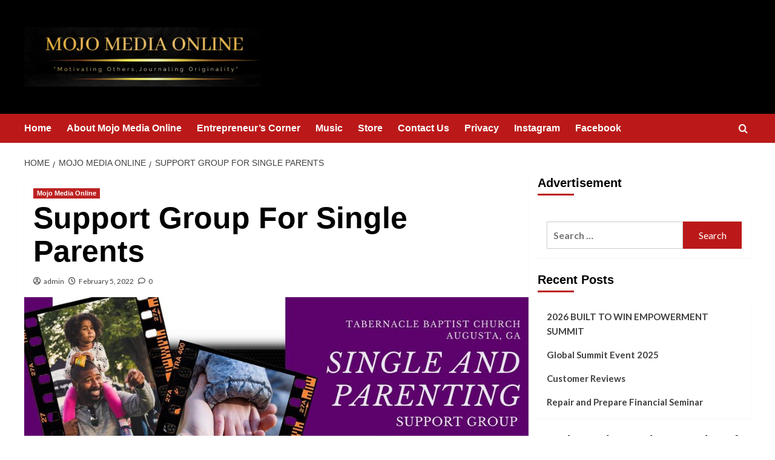

--- FILE ---
content_type: text/html; charset=UTF-8
request_url: https://www.mojomediaonline.com/support-group-for-single-parents/
body_size: 12510
content:
<!doctype html>
<html lang="en"
	prefix="og: https://ogp.me/ns#" >

<head>
    <meta charset="UTF-8">
    <meta name="viewport" content="width=device-width, initial-scale=1">
    <link rel="profile" href="http://gmpg.org/xfn/11">
    <title>Support Group For Single Parents -</title>

		<!-- All in One SEO 4.0.17 -->
		<meta name="description" content="With amazing facilitators who are coming from a heart for people and understand through experience..."/>
		<link rel="canonical" href="https://www.mojomediaonline.com/support-group-for-single-parents/" />
		<meta property="og:site_name" content="- Get Inspired!          Get Inspired!" />
		<meta property="og:type" content="article" />
		<meta property="og:title" content="Support Group For Single Parents -" />
		<meta property="og:description" content="With amazing facilitators who are coming from a heart for people and understand through experience..." />
		<meta property="og:url" content="https://www.mojomediaonline.com/support-group-for-single-parents/" />
		<meta property="og:image" content="https://www.mojomediaonline.com/wp-content/uploads/2022/07/mojositelogo.png" />
		<meta property="og:image:secure_url" content="https://www.mojomediaonline.com/wp-content/uploads/2022/07/mojositelogo.png" />
		<meta property="og:image:width" content="477" />
		<meta property="og:image:height" content="260" />
		<meta property="article:published_time" content="2022-02-05T20:36:07Z" />
		<meta property="article:modified_time" content="2022-02-05T20:36:08Z" />
		<meta property="article:publisher" content="https://www.facebook.com/mojomediaonline" />
		<meta property="twitter:card" content="summary" />
		<meta property="twitter:site" content="@angelaflewis" />
		<meta property="twitter:domain" content="www.mojomediaonline.com" />
		<meta property="twitter:title" content="Support Group For Single Parents -" />
		<meta property="twitter:description" content="With amazing facilitators who are coming from a heart for people and understand through experience..." />
		<meta property="twitter:image" content="https://www.mojomediaonline.com/wp-content/uploads/2022/07/mojositelogo.png" />
		<script type="application/ld+json" class="aioseo-schema">
			{"@context":"https:\/\/schema.org","@graph":[{"@type":"WebSite","@id":"https:\/\/www.mojomediaonline.com\/#website","url":"https:\/\/www.mojomediaonline.com\/","description":"Get Inspired!","publisher":{"@id":"https:\/\/www.mojomediaonline.com\/#organization"}},{"@type":"Organization","@id":"https:\/\/www.mojomediaonline.com\/#organization","name":"Mojo Media Online","url":"https:\/\/www.mojomediaonline.com\/","logo":{"@type":"ImageObject","@id":"https:\/\/www.mojomediaonline.com\/#organizationLogo","url":"https:\/\/www.mojomediaonline.com\/wp-content\/uploads\/2022\/07\/cropped-cropped-King-Crown-Logo-Made-with-PosterMyWall-e1730732411972.png","width":"512","height":"129"},"image":{"@id":"https:\/\/www.mojomediaonline.com\/#organizationLogo"},"sameAs":["https:\/\/www.facebook.com\/mojomediaonline","https:\/\/twitter.com\/angelaflewis","https:\/\/www.instagram.com\/angela_flewis\/?hl=en"],"contactPoint":{"@type":"ContactPoint","telephone":"+17708752987","contactType":"Customer Support"}},{"@type":"BreadcrumbList","@id":"https:\/\/www.mojomediaonline.com\/support-group-for-single-parents\/#breadcrumblist","itemListElement":[{"@type":"ListItem","@id":"https:\/\/www.mojomediaonline.com\/#listItem","position":"1","item":{"@id":"https:\/\/www.mojomediaonline.com\/#item","name":"Home","description":"Get Inspired! Support Group For Single Parents","url":"https:\/\/www.mojomediaonline.com\/"},"nextItem":"https:\/\/www.mojomediaonline.com\/support-group-for-single-parents\/#listItem"},{"@type":"ListItem","@id":"https:\/\/www.mojomediaonline.com\/support-group-for-single-parents\/#listItem","position":"2","item":{"@id":"https:\/\/www.mojomediaonline.com\/support-group-for-single-parents\/#item","name":"Support Group For Single Parents","description":"With amazing facilitators who are coming from a heart for people and understand through experience...","url":"https:\/\/www.mojomediaonline.com\/support-group-for-single-parents\/"},"previousItem":"https:\/\/www.mojomediaonline.com\/#listItem"}]},{"@type":"Person","@id":"https:\/\/www.mojomediaonline.com\/author\/admin\/#author","url":"https:\/\/www.mojomediaonline.com\/author\/admin\/","name":"admin","image":{"@type":"ImageObject","@id":"https:\/\/www.mojomediaonline.com\/support-group-for-single-parents\/#authorImage","url":"https:\/\/secure.gravatar.com\/avatar\/7fdfdc85d89a6ec4fc6d99d826cf77bf?s=96&d=mm&r=g","width":"96","height":"96","caption":"admin"},"sameAs":["https:\/\/www.facebook.com\/mojomediaonline","https:\/\/twitter.com\/angelaflewis","https:\/\/www.instagram.com\/angela_flewis\/?hl=en"]},{"@type":"WebPage","@id":"https:\/\/www.mojomediaonline.com\/support-group-for-single-parents\/#webpage","url":"https:\/\/www.mojomediaonline.com\/support-group-for-single-parents\/","name":"Support Group For Single Parents -","description":"With amazing facilitators who are coming from a heart for people and understand through experience...","inLanguage":"en","isPartOf":{"@id":"https:\/\/www.mojomediaonline.com\/#website"},"breadcrumb":{"@id":"https:\/\/www.mojomediaonline.com\/support-group-for-single-parents\/#breadcrumblist"},"author":"https:\/\/www.mojomediaonline.com\/support-group-for-single-parents\/#author","creator":"https:\/\/www.mojomediaonline.com\/support-group-for-single-parents\/#author","image":{"@type":"ImageObject","@id":"https:\/\/www.mojomediaonline.com\/#mainImage","url":"https:\/\/www.mojomediaonline.com\/wp-content\/uploads\/2022\/02\/picparenting.jpeg","width":"960","height":"540"},"primaryImageOfPage":{"@id":"https:\/\/www.mojomediaonline.com\/support-group-for-single-parents\/#mainImage"},"datePublished":"2022-02-05T20:36:07+00:00","dateModified":"2022-02-05T20:36:08+00:00"},{"@type":"BlogPosting","@id":"https:\/\/www.mojomediaonline.com\/support-group-for-single-parents\/#blogposting","name":"Support Group For Single Parents -","description":"With amazing facilitators who are coming from a heart for people and understand through experience...","headline":"Support Group For Single Parents","author":{"@id":"https:\/\/www.mojomediaonline.com\/author\/admin\/#author"},"publisher":{"@id":"https:\/\/www.mojomediaonline.com\/#organization"},"datePublished":"2022-02-05T20:36:07+00:00","dateModified":"2022-02-05T20:36:08+00:00","articleSection":"Mojo Media Online","mainEntityOfPage":{"@id":"https:\/\/www.mojomediaonline.com\/support-group-for-single-parents\/#webpage"},"isPartOf":{"@id":"https:\/\/www.mojomediaonline.com\/support-group-for-single-parents\/#webpage"},"image":{"@type":"ImageObject","@id":"https:\/\/www.mojomediaonline.com\/#articleImage","url":"https:\/\/www.mojomediaonline.com\/wp-content\/uploads\/2022\/02\/picparenting.jpeg","width":"960","height":"540"}}]}
		</script>
		<!-- All in One SEO -->

<link rel='preload' href='https://fonts.googleapis.com/css?family=Source%2BSans%2BPro%3A400%2C700%7CLato%3A400%2C700&#038;subset=latin&#038;display=swap' as='style' onload="this.onload=null;this.rel='stylesheet'" type='text/css' media='all' crossorigin='anonymous'>
<link rel='preconnect' href='https://fonts.googleapis.com' crossorigin='anonymous'>
<link rel='preconnect' href='https://fonts.gstatic.com' crossorigin='anonymous'>
<link rel='dns-prefetch' href='//fonts.googleapis.com' />
<link rel='dns-prefetch' href='//s.w.org' />
<link rel='preconnect' href='https://fonts.googleapis.com' />
<link rel='preconnect' href='https://fonts.gstatic.com' />
<link rel="alternate" type="application/rss+xml" title=" &raquo; Feed" href="https://www.mojomediaonline.com/feed/" />
<link rel="alternate" type="application/rss+xml" title=" &raquo; Comments Feed" href="https://www.mojomediaonline.com/comments/feed/" />
<link rel="alternate" type="application/rss+xml" title=" &raquo; Support Group For Single Parents Comments Feed" href="https://www.mojomediaonline.com/support-group-for-single-parents/feed/" />
		<!-- This site uses the Google Analytics by MonsterInsights plugin v7.17.0 - Using Analytics tracking - https://www.monsterinsights.com/ -->
		<!-- Note: MonsterInsights is not currently configured on this site. The site owner needs to authenticate with Google Analytics in the MonsterInsights settings panel. -->
					<!-- No UA code set -->
				<!-- / Google Analytics by MonsterInsights -->
		<script type="text/javascript">
window._wpemojiSettings = {"baseUrl":"https:\/\/s.w.org\/images\/core\/emoji\/14.0.0\/72x72\/","ext":".png","svgUrl":"https:\/\/s.w.org\/images\/core\/emoji\/14.0.0\/svg\/","svgExt":".svg","source":{"concatemoji":"https:\/\/www.mojomediaonline.com\/wp-includes\/js\/wp-emoji-release.min.js?ver=6.0.11"}};
/*! This file is auto-generated */
!function(e,a,t){var n,r,o,i=a.createElement("canvas"),p=i.getContext&&i.getContext("2d");function s(e,t){var a=String.fromCharCode,e=(p.clearRect(0,0,i.width,i.height),p.fillText(a.apply(this,e),0,0),i.toDataURL());return p.clearRect(0,0,i.width,i.height),p.fillText(a.apply(this,t),0,0),e===i.toDataURL()}function c(e){var t=a.createElement("script");t.src=e,t.defer=t.type="text/javascript",a.getElementsByTagName("head")[0].appendChild(t)}for(o=Array("flag","emoji"),t.supports={everything:!0,everythingExceptFlag:!0},r=0;r<o.length;r++)t.supports[o[r]]=function(e){if(!p||!p.fillText)return!1;switch(p.textBaseline="top",p.font="600 32px Arial",e){case"flag":return s([127987,65039,8205,9895,65039],[127987,65039,8203,9895,65039])?!1:!s([55356,56826,55356,56819],[55356,56826,8203,55356,56819])&&!s([55356,57332,56128,56423,56128,56418,56128,56421,56128,56430,56128,56423,56128,56447],[55356,57332,8203,56128,56423,8203,56128,56418,8203,56128,56421,8203,56128,56430,8203,56128,56423,8203,56128,56447]);case"emoji":return!s([129777,127995,8205,129778,127999],[129777,127995,8203,129778,127999])}return!1}(o[r]),t.supports.everything=t.supports.everything&&t.supports[o[r]],"flag"!==o[r]&&(t.supports.everythingExceptFlag=t.supports.everythingExceptFlag&&t.supports[o[r]]);t.supports.everythingExceptFlag=t.supports.everythingExceptFlag&&!t.supports.flag,t.DOMReady=!1,t.readyCallback=function(){t.DOMReady=!0},t.supports.everything||(n=function(){t.readyCallback()},a.addEventListener?(a.addEventListener("DOMContentLoaded",n,!1),e.addEventListener("load",n,!1)):(e.attachEvent("onload",n),a.attachEvent("onreadystatechange",function(){"complete"===a.readyState&&t.readyCallback()})),(e=t.source||{}).concatemoji?c(e.concatemoji):e.wpemoji&&e.twemoji&&(c(e.twemoji),c(e.wpemoji)))}(window,document,window._wpemojiSettings);
</script>
<style type="text/css">
img.wp-smiley,
img.emoji {
	display: inline !important;
	border: none !important;
	box-shadow: none !important;
	height: 1em !important;
	width: 1em !important;
	margin: 0 0.07em !important;
	vertical-align: -0.1em !important;
	background: none !important;
	padding: 0 !important;
}
</style>
	<link rel='stylesheet' id='mp-store-theme-css'  href='https://www.mojomediaonline.com/wp-content/plugins/wordpress-ecommerce/marketpress-includes/themes/icons.css?ver=2.9.5.6' type='text/css' media='all' />
<link rel='stylesheet' id='wp-block-library-css'  href='https://www.mojomediaonline.com/wp-includes/css/dist/block-library/style.min.css?ver=6.0.11' type='text/css' media='all' />
<style id='wp-block-library-theme-inline-css' type='text/css'>
.wp-block-audio figcaption{color:#555;font-size:13px;text-align:center}.is-dark-theme .wp-block-audio figcaption{color:hsla(0,0%,100%,.65)}.wp-block-code{border:1px solid #ccc;border-radius:4px;font-family:Menlo,Consolas,monaco,monospace;padding:.8em 1em}.wp-block-embed figcaption{color:#555;font-size:13px;text-align:center}.is-dark-theme .wp-block-embed figcaption{color:hsla(0,0%,100%,.65)}.blocks-gallery-caption{color:#555;font-size:13px;text-align:center}.is-dark-theme .blocks-gallery-caption{color:hsla(0,0%,100%,.65)}.wp-block-image figcaption{color:#555;font-size:13px;text-align:center}.is-dark-theme .wp-block-image figcaption{color:hsla(0,0%,100%,.65)}.wp-block-pullquote{border-top:4px solid;border-bottom:4px solid;margin-bottom:1.75em;color:currentColor}.wp-block-pullquote__citation,.wp-block-pullquote cite,.wp-block-pullquote footer{color:currentColor;text-transform:uppercase;font-size:.8125em;font-style:normal}.wp-block-quote{border-left:.25em solid;margin:0 0 1.75em;padding-left:1em}.wp-block-quote cite,.wp-block-quote footer{color:currentColor;font-size:.8125em;position:relative;font-style:normal}.wp-block-quote.has-text-align-right{border-left:none;border-right:.25em solid;padding-left:0;padding-right:1em}.wp-block-quote.has-text-align-center{border:none;padding-left:0}.wp-block-quote.is-large,.wp-block-quote.is-style-large,.wp-block-quote.is-style-plain{border:none}.wp-block-search .wp-block-search__label{font-weight:700}:where(.wp-block-group.has-background){padding:1.25em 2.375em}.wp-block-separator.has-css-opacity{opacity:.4}.wp-block-separator{border:none;border-bottom:2px solid;margin-left:auto;margin-right:auto}.wp-block-separator.has-alpha-channel-opacity{opacity:1}.wp-block-separator:not(.is-style-wide):not(.is-style-dots){width:100px}.wp-block-separator.has-background:not(.is-style-dots){border-bottom:none;height:1px}.wp-block-separator.has-background:not(.is-style-wide):not(.is-style-dots){height:2px}.wp-block-table thead{border-bottom:3px solid}.wp-block-table tfoot{border-top:3px solid}.wp-block-table td,.wp-block-table th{padding:.5em;border:1px solid;word-break:normal}.wp-block-table figcaption{color:#555;font-size:13px;text-align:center}.is-dark-theme .wp-block-table figcaption{color:hsla(0,0%,100%,.65)}.wp-block-video figcaption{color:#555;font-size:13px;text-align:center}.is-dark-theme .wp-block-video figcaption{color:hsla(0,0%,100%,.65)}.wp-block-template-part.has-background{padding:1.25em 2.375em;margin-top:0;margin-bottom:0}
</style>
<style id='global-styles-inline-css' type='text/css'>
body{--wp--preset--color--black: #000000;--wp--preset--color--cyan-bluish-gray: #abb8c3;--wp--preset--color--white: #ffffff;--wp--preset--color--pale-pink: #f78da7;--wp--preset--color--vivid-red: #cf2e2e;--wp--preset--color--luminous-vivid-orange: #ff6900;--wp--preset--color--luminous-vivid-amber: #fcb900;--wp--preset--color--light-green-cyan: #7bdcb5;--wp--preset--color--vivid-green-cyan: #00d084;--wp--preset--color--pale-cyan-blue: #8ed1fc;--wp--preset--color--vivid-cyan-blue: #0693e3;--wp--preset--color--vivid-purple: #9b51e0;--wp--preset--gradient--vivid-cyan-blue-to-vivid-purple: linear-gradient(135deg,rgba(6,147,227,1) 0%,rgb(155,81,224) 100%);--wp--preset--gradient--light-green-cyan-to-vivid-green-cyan: linear-gradient(135deg,rgb(122,220,180) 0%,rgb(0,208,130) 100%);--wp--preset--gradient--luminous-vivid-amber-to-luminous-vivid-orange: linear-gradient(135deg,rgba(252,185,0,1) 0%,rgba(255,105,0,1) 100%);--wp--preset--gradient--luminous-vivid-orange-to-vivid-red: linear-gradient(135deg,rgba(255,105,0,1) 0%,rgb(207,46,46) 100%);--wp--preset--gradient--very-light-gray-to-cyan-bluish-gray: linear-gradient(135deg,rgb(238,238,238) 0%,rgb(169,184,195) 100%);--wp--preset--gradient--cool-to-warm-spectrum: linear-gradient(135deg,rgb(74,234,220) 0%,rgb(151,120,209) 20%,rgb(207,42,186) 40%,rgb(238,44,130) 60%,rgb(251,105,98) 80%,rgb(254,248,76) 100%);--wp--preset--gradient--blush-light-purple: linear-gradient(135deg,rgb(255,206,236) 0%,rgb(152,150,240) 100%);--wp--preset--gradient--blush-bordeaux: linear-gradient(135deg,rgb(254,205,165) 0%,rgb(254,45,45) 50%,rgb(107,0,62) 100%);--wp--preset--gradient--luminous-dusk: linear-gradient(135deg,rgb(255,203,112) 0%,rgb(199,81,192) 50%,rgb(65,88,208) 100%);--wp--preset--gradient--pale-ocean: linear-gradient(135deg,rgb(255,245,203) 0%,rgb(182,227,212) 50%,rgb(51,167,181) 100%);--wp--preset--gradient--electric-grass: linear-gradient(135deg,rgb(202,248,128) 0%,rgb(113,206,126) 100%);--wp--preset--gradient--midnight: linear-gradient(135deg,rgb(2,3,129) 0%,rgb(40,116,252) 100%);--wp--preset--duotone--dark-grayscale: url('#wp-duotone-dark-grayscale');--wp--preset--duotone--grayscale: url('#wp-duotone-grayscale');--wp--preset--duotone--purple-yellow: url('#wp-duotone-purple-yellow');--wp--preset--duotone--blue-red: url('#wp-duotone-blue-red');--wp--preset--duotone--midnight: url('#wp-duotone-midnight');--wp--preset--duotone--magenta-yellow: url('#wp-duotone-magenta-yellow');--wp--preset--duotone--purple-green: url('#wp-duotone-purple-green');--wp--preset--duotone--blue-orange: url('#wp-duotone-blue-orange');--wp--preset--font-size--small: 13px;--wp--preset--font-size--medium: 20px;--wp--preset--font-size--large: 36px;--wp--preset--font-size--x-large: 42px;}body { margin: 0; }body{--wp--style--block-gap: 24px;}.wp-site-blocks > .alignleft { float: left; margin-right: 2em; }.wp-site-blocks > .alignright { float: right; margin-left: 2em; }.wp-site-blocks > .aligncenter { justify-content: center; margin-left: auto; margin-right: auto; }.wp-site-blocks > * { margin-block-start: 0; margin-block-end: 0; }.wp-site-blocks > * + * { margin-block-start: var( --wp--style--block-gap ); }a{text-decoration: none;}.has-black-color{color: var(--wp--preset--color--black) !important;}.has-cyan-bluish-gray-color{color: var(--wp--preset--color--cyan-bluish-gray) !important;}.has-white-color{color: var(--wp--preset--color--white) !important;}.has-pale-pink-color{color: var(--wp--preset--color--pale-pink) !important;}.has-vivid-red-color{color: var(--wp--preset--color--vivid-red) !important;}.has-luminous-vivid-orange-color{color: var(--wp--preset--color--luminous-vivid-orange) !important;}.has-luminous-vivid-amber-color{color: var(--wp--preset--color--luminous-vivid-amber) !important;}.has-light-green-cyan-color{color: var(--wp--preset--color--light-green-cyan) !important;}.has-vivid-green-cyan-color{color: var(--wp--preset--color--vivid-green-cyan) !important;}.has-pale-cyan-blue-color{color: var(--wp--preset--color--pale-cyan-blue) !important;}.has-vivid-cyan-blue-color{color: var(--wp--preset--color--vivid-cyan-blue) !important;}.has-vivid-purple-color{color: var(--wp--preset--color--vivid-purple) !important;}.has-black-background-color{background-color: var(--wp--preset--color--black) !important;}.has-cyan-bluish-gray-background-color{background-color: var(--wp--preset--color--cyan-bluish-gray) !important;}.has-white-background-color{background-color: var(--wp--preset--color--white) !important;}.has-pale-pink-background-color{background-color: var(--wp--preset--color--pale-pink) !important;}.has-vivid-red-background-color{background-color: var(--wp--preset--color--vivid-red) !important;}.has-luminous-vivid-orange-background-color{background-color: var(--wp--preset--color--luminous-vivid-orange) !important;}.has-luminous-vivid-amber-background-color{background-color: var(--wp--preset--color--luminous-vivid-amber) !important;}.has-light-green-cyan-background-color{background-color: var(--wp--preset--color--light-green-cyan) !important;}.has-vivid-green-cyan-background-color{background-color: var(--wp--preset--color--vivid-green-cyan) !important;}.has-pale-cyan-blue-background-color{background-color: var(--wp--preset--color--pale-cyan-blue) !important;}.has-vivid-cyan-blue-background-color{background-color: var(--wp--preset--color--vivid-cyan-blue) !important;}.has-vivid-purple-background-color{background-color: var(--wp--preset--color--vivid-purple) !important;}.has-black-border-color{border-color: var(--wp--preset--color--black) !important;}.has-cyan-bluish-gray-border-color{border-color: var(--wp--preset--color--cyan-bluish-gray) !important;}.has-white-border-color{border-color: var(--wp--preset--color--white) !important;}.has-pale-pink-border-color{border-color: var(--wp--preset--color--pale-pink) !important;}.has-vivid-red-border-color{border-color: var(--wp--preset--color--vivid-red) !important;}.has-luminous-vivid-orange-border-color{border-color: var(--wp--preset--color--luminous-vivid-orange) !important;}.has-luminous-vivid-amber-border-color{border-color: var(--wp--preset--color--luminous-vivid-amber) !important;}.has-light-green-cyan-border-color{border-color: var(--wp--preset--color--light-green-cyan) !important;}.has-vivid-green-cyan-border-color{border-color: var(--wp--preset--color--vivid-green-cyan) !important;}.has-pale-cyan-blue-border-color{border-color: var(--wp--preset--color--pale-cyan-blue) !important;}.has-vivid-cyan-blue-border-color{border-color: var(--wp--preset--color--vivid-cyan-blue) !important;}.has-vivid-purple-border-color{border-color: var(--wp--preset--color--vivid-purple) !important;}.has-vivid-cyan-blue-to-vivid-purple-gradient-background{background: var(--wp--preset--gradient--vivid-cyan-blue-to-vivid-purple) !important;}.has-light-green-cyan-to-vivid-green-cyan-gradient-background{background: var(--wp--preset--gradient--light-green-cyan-to-vivid-green-cyan) !important;}.has-luminous-vivid-amber-to-luminous-vivid-orange-gradient-background{background: var(--wp--preset--gradient--luminous-vivid-amber-to-luminous-vivid-orange) !important;}.has-luminous-vivid-orange-to-vivid-red-gradient-background{background: var(--wp--preset--gradient--luminous-vivid-orange-to-vivid-red) !important;}.has-very-light-gray-to-cyan-bluish-gray-gradient-background{background: var(--wp--preset--gradient--very-light-gray-to-cyan-bluish-gray) !important;}.has-cool-to-warm-spectrum-gradient-background{background: var(--wp--preset--gradient--cool-to-warm-spectrum) !important;}.has-blush-light-purple-gradient-background{background: var(--wp--preset--gradient--blush-light-purple) !important;}.has-blush-bordeaux-gradient-background{background: var(--wp--preset--gradient--blush-bordeaux) !important;}.has-luminous-dusk-gradient-background{background: var(--wp--preset--gradient--luminous-dusk) !important;}.has-pale-ocean-gradient-background{background: var(--wp--preset--gradient--pale-ocean) !important;}.has-electric-grass-gradient-background{background: var(--wp--preset--gradient--electric-grass) !important;}.has-midnight-gradient-background{background: var(--wp--preset--gradient--midnight) !important;}.has-small-font-size{font-size: var(--wp--preset--font-size--small) !important;}.has-medium-font-size{font-size: var(--wp--preset--font-size--medium) !important;}.has-large-font-size{font-size: var(--wp--preset--font-size--large) !important;}.has-x-large-font-size{font-size: var(--wp--preset--font-size--x-large) !important;}
</style>
<link rel='stylesheet' id='contact-form-7-css'  href='https://www.mojomediaonline.com/wp-content/plugins/contact-form-7/includes/css/styles.css?ver=4.4.1' type='text/css' media='all' />
<link rel='stylesheet' id='mp-lightbox-css'  href='https://www.mojomediaonline.com/wp-content/plugins/wordpress-ecommerce/marketpress-includes/lightbox/style/lumebox.css?ver=2.9.5.6' type='text/css' media='all' />
<link rel='stylesheet' id='covernews-google-fonts-css'  href='https://fonts.googleapis.com/css?family=Source%2BSans%2BPro%3A400%2C700%7CLato%3A400%2C700&#038;subset=latin&#038;display=swap' type='text/css' media='all' />
<link rel='stylesheet' id='covernews-icons-css'  href='https://www.mojomediaonline.com/wp-content/themes/covernews/assets/icons/style.css?ver=6.0.11' type='text/css' media='all' />
<link rel='stylesheet' id='bootstrap-css'  href='https://www.mojomediaonline.com/wp-content/themes/covernews/assets/bootstrap/css/bootstrap.min.css?ver=6.0.11' type='text/css' media='all' />
<link rel='stylesheet' id='covernews-style-css'  href='https://www.mojomediaonline.com/wp-content/themes/covernews/style.min.css?ver=5.5.4.1' type='text/css' media='all' />
<script type='text/javascript' src='https://www.mojomediaonline.com/wp-includes/js/jquery/jquery.min.js?ver=3.6.0' id='jquery-core-js'></script>
<script type='text/javascript' src='https://www.mojomediaonline.com/wp-includes/js/jquery/jquery-migrate.min.js?ver=3.3.2' id='jquery-migrate-js'></script>
<script type='text/javascript' id='mp-ajax-js-js-extra'>
/* <![CDATA[ */
var MP_Ajax = {"ajaxUrl":"https:\/\/www.mojomediaonline.com\/wp-admin\/admin-ajax.php","emptyCartMsg":"Are you sure you want to remove all items from your cart?","successMsg":"Item(s) Added!","imgUrl":"https:\/\/www.mojomediaonline.com\/wp-content\/plugins\/wordpress-ecommerce\/marketpress-includes\/images\/loading.gif","addingMsg":"Adding to your cart...","outMsg":"In Your Cart","addToCartErrorMsg":"Oops... it looks like something went wrong and we couldn't add an item to your cart. Please check your cart for any missing items and try again.","showFilters":"1","links":{"-1":"https:\/\/www.mojomediaonline.com\/store\/products"},"countriesNoPostCode":{"AO":"Angola","AG":"Antigua And Barbuda","AW":"Aruba","BS":"Bahamas","BZ":"Belize","BJ":"Benin","BW":"Botswana","BF":"Burkina Faso","BI":"Burundi","CM":"Cameroon","CF":"Central African Republic","KM":"Comoros","CG":"Congo","CD":"Congo, The Democratic Republic Of The","CK":"Cook Islands","CI":"Cote D\u200c\u2019Ivoire","DJ":"Djibouti","DM":"Dominica","TP":"East Timor","GQ":"Equatorial Guinea","ER":"Eritrea","FJ":"Fiji","TF":"French Southern Territories","GM":"Gambia","GH":"Ghana","GD":"Grenada","GN":"Guinea","GY":"Guyana","HK":"Hong Kong","IE":"Ireland","JM":"Jamaica","KE":"Kenya","KI":"Kiribati","KP":"Korea, Democratic People\u200c\u2019s Republic Of","MO":"Macau","MW":"Malawi","ML":"Mali","MR":"Mauritania","MU":"Mauritius","MS":"Montserrat","NR":"Nauru","AN":"Netherlands Antilles","NU":"Niue","PA":"Panama","QA":"Qatar","RW":"Rwanda","KN":"Saint Kitts And Nevis","LC":"Saint Lucia","ST":"Sao Tome And Principe","SA":"Saudi Arabia","SC":"Seychelles","SL":"Sierra Leone","SB":"Solomon Islands","SO":"Somalia","ZA":"South Africa","SR":"Suriname","SY":"Syrian Arab Republic","TZ":"Tanzania, United Republic Of","TK":"Tokelau","TO":"Tonga","TT":"Trinidad And Tobago","TV":"Tuvalu","UG":"Uganda","AE":"United Arab Emirates","VU":"Vanuatu","YE":"Yemen","ZW":"Zimbabwe"},"productCategory":"-1"};
/* ]]> */
</script>
<script type='text/javascript' src='https://www.mojomediaonline.com/wp-content/plugins/wordpress-ecommerce/marketpress-includes/js/ajax-cart.js?ver=2.9.5.6' id='mp-ajax-js-js'></script>
<link rel="https://api.w.org/" href="https://www.mojomediaonline.com/wp-json/" /><link rel="alternate" type="application/json" href="https://www.mojomediaonline.com/wp-json/wp/v2/posts/949" /><link rel="EditURI" type="application/rsd+xml" title="RSD" href="https://www.mojomediaonline.com/xmlrpc.php?rsd" />
<link rel="wlwmanifest" type="application/wlwmanifest+xml" href="https://www.mojomediaonline.com/wp-includes/wlwmanifest.xml" /> 
<meta name="generator" content="WordPress 6.0.11" />
<link rel='shortlink' href='https://www.mojomediaonline.com/?p=949' />
<link rel="alternate" type="application/json+oembed" href="https://www.mojomediaonline.com/wp-json/oembed/1.0/embed?url=https%3A%2F%2Fwww.mojomediaonline.com%2Fsupport-group-for-single-parents%2F" />
<link rel="alternate" type="text/xml+oembed" href="https://www.mojomediaonline.com/wp-json/oembed/1.0/embed?url=https%3A%2F%2Fwww.mojomediaonline.com%2Fsupport-group-for-single-parents%2F&#038;format=xml" />
<meta name="generator" content="Site Kit by Google 1.26.0" /><link rel="preload" href="https://www.mojomediaonline.com/wp-content/uploads/2024/11/blackheader-e1730732256123.jpeg" as="image"><link rel="pingback" href="https://www.mojomediaonline.com/xmlrpc.php">        <style type="text/css">
                        .site-title,
            .site-description {
                position: absolute;
                clip: rect(1px, 1px, 1px, 1px);
                display: none;
            }

                    .elementor-template-full-width .elementor-section.elementor-section-full_width > .elementor-container,
        .elementor-template-full-width .elementor-section.elementor-section-boxed > .elementor-container{
            max-width: 1200px;
        }
        @media (min-width: 1600px){
            .elementor-template-full-width .elementor-section.elementor-section-full_width > .elementor-container,
            .elementor-template-full-width .elementor-section.elementor-section-boxed > .elementor-container{
                max-width: 1600px;
            }
        }
        
        .align-content-left .elementor-section-stretched,
        .align-content-right .elementor-section-stretched {
            max-width: 100%;
            left: 0 !important;
        }


        </style>
        <style type="text/css" id="custom-background-css">
body.custom-background { background-color: #ffffff; }
</style>
	<script async src="//pagead2.googlesyndication.com/pagead/js/adsbygoogle.js"></script><script>(adsbygoogle = window.adsbygoogle || []).push({"google_ad_client":"ca-pub-9062527444650420","enable_page_level_ads":true,"tag_partner":"site_kit"});</script><link rel="icon" href="https://www.mojomediaonline.com/wp-content/uploads/2022/06/cropped-cropped-mojo-logo-updated-1-2-1-32x32.png" sizes="32x32" />
<link rel="icon" href="https://www.mojomediaonline.com/wp-content/uploads/2022/06/cropped-cropped-mojo-logo-updated-1-2-1-192x192.png" sizes="192x192" />
<link rel="apple-touch-icon" href="https://www.mojomediaonline.com/wp-content/uploads/2022/06/cropped-cropped-mojo-logo-updated-1-2-1-180x180.png" />
<meta name="msapplication-TileImage" content="https://www.mojomediaonline.com/wp-content/uploads/2022/06/cropped-cropped-mojo-logo-updated-1-2-1-270x270.png" />
</head>

<body class="post-template-default single single-post postid-949 single-format-standard custom-background wp-custom-logo wp-embed-responsive default-content-layout archive-layout-grid scrollup-sticky-header aft-sticky-header aft-sticky-sidebar default aft-container-default aft-main-banner-slider-editors-picks-trending single-content-mode-default header-image-default align-content-left aft-and">
    <svg xmlns="http://www.w3.org/2000/svg" viewBox="0 0 0 0" width="0" height="0" focusable="false" role="none" style="visibility: hidden; position: absolute; left: -9999px; overflow: hidden;" ><defs><filter id="wp-duotone-dark-grayscale"><feColorMatrix color-interpolation-filters="sRGB" type="matrix" values=" .299 .587 .114 0 0 .299 .587 .114 0 0 .299 .587 .114 0 0 .299 .587 .114 0 0 " /><feComponentTransfer color-interpolation-filters="sRGB" ><feFuncR type="table" tableValues="0 0.49803921568627" /><feFuncG type="table" tableValues="0 0.49803921568627" /><feFuncB type="table" tableValues="0 0.49803921568627" /><feFuncA type="table" tableValues="1 1" /></feComponentTransfer><feComposite in2="SourceGraphic" operator="in" /></filter></defs></svg><svg xmlns="http://www.w3.org/2000/svg" viewBox="0 0 0 0" width="0" height="0" focusable="false" role="none" style="visibility: hidden; position: absolute; left: -9999px; overflow: hidden;" ><defs><filter id="wp-duotone-grayscale"><feColorMatrix color-interpolation-filters="sRGB" type="matrix" values=" .299 .587 .114 0 0 .299 .587 .114 0 0 .299 .587 .114 0 0 .299 .587 .114 0 0 " /><feComponentTransfer color-interpolation-filters="sRGB" ><feFuncR type="table" tableValues="0 1" /><feFuncG type="table" tableValues="0 1" /><feFuncB type="table" tableValues="0 1" /><feFuncA type="table" tableValues="1 1" /></feComponentTransfer><feComposite in2="SourceGraphic" operator="in" /></filter></defs></svg><svg xmlns="http://www.w3.org/2000/svg" viewBox="0 0 0 0" width="0" height="0" focusable="false" role="none" style="visibility: hidden; position: absolute; left: -9999px; overflow: hidden;" ><defs><filter id="wp-duotone-purple-yellow"><feColorMatrix color-interpolation-filters="sRGB" type="matrix" values=" .299 .587 .114 0 0 .299 .587 .114 0 0 .299 .587 .114 0 0 .299 .587 .114 0 0 " /><feComponentTransfer color-interpolation-filters="sRGB" ><feFuncR type="table" tableValues="0.54901960784314 0.98823529411765" /><feFuncG type="table" tableValues="0 1" /><feFuncB type="table" tableValues="0.71764705882353 0.25490196078431" /><feFuncA type="table" tableValues="1 1" /></feComponentTransfer><feComposite in2="SourceGraphic" operator="in" /></filter></defs></svg><svg xmlns="http://www.w3.org/2000/svg" viewBox="0 0 0 0" width="0" height="0" focusable="false" role="none" style="visibility: hidden; position: absolute; left: -9999px; overflow: hidden;" ><defs><filter id="wp-duotone-blue-red"><feColorMatrix color-interpolation-filters="sRGB" type="matrix" values=" .299 .587 .114 0 0 .299 .587 .114 0 0 .299 .587 .114 0 0 .299 .587 .114 0 0 " /><feComponentTransfer color-interpolation-filters="sRGB" ><feFuncR type="table" tableValues="0 1" /><feFuncG type="table" tableValues="0 0.27843137254902" /><feFuncB type="table" tableValues="0.5921568627451 0.27843137254902" /><feFuncA type="table" tableValues="1 1" /></feComponentTransfer><feComposite in2="SourceGraphic" operator="in" /></filter></defs></svg><svg xmlns="http://www.w3.org/2000/svg" viewBox="0 0 0 0" width="0" height="0" focusable="false" role="none" style="visibility: hidden; position: absolute; left: -9999px; overflow: hidden;" ><defs><filter id="wp-duotone-midnight"><feColorMatrix color-interpolation-filters="sRGB" type="matrix" values=" .299 .587 .114 0 0 .299 .587 .114 0 0 .299 .587 .114 0 0 .299 .587 .114 0 0 " /><feComponentTransfer color-interpolation-filters="sRGB" ><feFuncR type="table" tableValues="0 0" /><feFuncG type="table" tableValues="0 0.64705882352941" /><feFuncB type="table" tableValues="0 1" /><feFuncA type="table" tableValues="1 1" /></feComponentTransfer><feComposite in2="SourceGraphic" operator="in" /></filter></defs></svg><svg xmlns="http://www.w3.org/2000/svg" viewBox="0 0 0 0" width="0" height="0" focusable="false" role="none" style="visibility: hidden; position: absolute; left: -9999px; overflow: hidden;" ><defs><filter id="wp-duotone-magenta-yellow"><feColorMatrix color-interpolation-filters="sRGB" type="matrix" values=" .299 .587 .114 0 0 .299 .587 .114 0 0 .299 .587 .114 0 0 .299 .587 .114 0 0 " /><feComponentTransfer color-interpolation-filters="sRGB" ><feFuncR type="table" tableValues="0.78039215686275 1" /><feFuncG type="table" tableValues="0 0.94901960784314" /><feFuncB type="table" tableValues="0.35294117647059 0.47058823529412" /><feFuncA type="table" tableValues="1 1" /></feComponentTransfer><feComposite in2="SourceGraphic" operator="in" /></filter></defs></svg><svg xmlns="http://www.w3.org/2000/svg" viewBox="0 0 0 0" width="0" height="0" focusable="false" role="none" style="visibility: hidden; position: absolute; left: -9999px; overflow: hidden;" ><defs><filter id="wp-duotone-purple-green"><feColorMatrix color-interpolation-filters="sRGB" type="matrix" values=" .299 .587 .114 0 0 .299 .587 .114 0 0 .299 .587 .114 0 0 .299 .587 .114 0 0 " /><feComponentTransfer color-interpolation-filters="sRGB" ><feFuncR type="table" tableValues="0.65098039215686 0.40392156862745" /><feFuncG type="table" tableValues="0 1" /><feFuncB type="table" tableValues="0.44705882352941 0.4" /><feFuncA type="table" tableValues="1 1" /></feComponentTransfer><feComposite in2="SourceGraphic" operator="in" /></filter></defs></svg><svg xmlns="http://www.w3.org/2000/svg" viewBox="0 0 0 0" width="0" height="0" focusable="false" role="none" style="visibility: hidden; position: absolute; left: -9999px; overflow: hidden;" ><defs><filter id="wp-duotone-blue-orange"><feColorMatrix color-interpolation-filters="sRGB" type="matrix" values=" .299 .587 .114 0 0 .299 .587 .114 0 0 .299 .587 .114 0 0 .299 .587 .114 0 0 " /><feComponentTransfer color-interpolation-filters="sRGB" ><feFuncR type="table" tableValues="0.098039215686275 1" /><feFuncG type="table" tableValues="0 0.66274509803922" /><feFuncB type="table" tableValues="0.84705882352941 0.41960784313725" /><feFuncA type="table" tableValues="1 1" /></feComponentTransfer><feComposite in2="SourceGraphic" operator="in" /></filter></defs></svg>
            <div id="af-preloader">
            <div id="loader-wrapper">
                <div id="loader"></div>
            </div>
        </div>
    
    <div id="page" class="site">
        <a class="skip-link screen-reader-text" href="#content">Skip to content</a>

        <div class="header-layout-1">
      <div class="top-masthead">

      <div class="container">
        <div class="row">
                            </div>
      </div>
    </div> <!--    Topbar Ends-->
    <header id="masthead" class="site-header">
        <div class="masthead-banner af-header-image data-bg" style="background-image: url(https://www.mojomediaonline.com/wp-content/uploads/2024/11/blackheader-e1730732256123.jpeg);">
      <div class="container">
        <div class="row">
          <div class="col-md-4">
            <div class="site-branding">
              <a href="https://www.mojomediaonline.com/" class="custom-logo-link" rel="home"><img width="512" height="129" src="https://www.mojomediaonline.com/wp-content/uploads/2022/07/cropped-cropped-King-Crown-Logo-Made-with-PosterMyWall-e1730732411972.png" class="custom-logo" alt="cropped-King-Crown-Logo-Made-with-PosterMyWall.png" srcset="https://www.mojomediaonline.com/wp-content/uploads/2022/07/cropped-cropped-King-Crown-Logo-Made-with-PosterMyWall-e1730732411972.png 512w, https://www.mojomediaonline.com/wp-content/uploads/2022/07/cropped-cropped-King-Crown-Logo-Made-with-PosterMyWall-e1730732411972-300x76.png 300w" sizes="(max-width: 512px) 100vw, 512px" loading="lazy" decoding="async" /></a>                <p class="site-title font-family-1">
                  <a href="https://www.mojomediaonline.com/" rel="home"></a>
                </p>
              
                              <p class="site-description">Get Inspired!          </p>
                          </div>
          </div>
          <div class="col-md-8">
                      </div>
        </div>
      </div>
    </div>
    <nav id="site-navigation" class="main-navigation">
      <div class="container">
        <div class="row">
          <div class="kol-12">
            <div class="navigation-container">

              <div class="main-navigation-container-items-wrapper">

                <span class="toggle-menu">
                  <a
                    href="#"
                    class="aft-void-menu"
                    role="button"
                    aria-label="Toggle Primary Menu"
                    aria-controls="primary-menu" aria-expanded="false">
                    <span class="screen-reader-text">Primary Menu</span>
                    <i class="ham"></i>
                  </a>
                </span>
                <span class="af-mobile-site-title-wrap">
                  <a href="https://www.mojomediaonline.com/" class="custom-logo-link" rel="home"><img width="512" height="129" src="https://www.mojomediaonline.com/wp-content/uploads/2022/07/cropped-cropped-King-Crown-Logo-Made-with-PosterMyWall-e1730732411972.png" class="custom-logo" alt="cropped-King-Crown-Logo-Made-with-PosterMyWall.png" srcset="https://www.mojomediaonline.com/wp-content/uploads/2022/07/cropped-cropped-King-Crown-Logo-Made-with-PosterMyWall-e1730732411972.png 512w, https://www.mojomediaonline.com/wp-content/uploads/2022/07/cropped-cropped-King-Crown-Logo-Made-with-PosterMyWall-e1730732411972-300x76.png 300w" sizes="(max-width: 512px) 100vw, 512px" loading="lazy" decoding="async" /></a>                  <p class="site-title font-family-1">
                    <a href="https://www.mojomediaonline.com/" rel="home"></a>
                  </p>
                </span>
                <div class="menu main-menu"><ul id="primary-menu" class="menu"><li id="menu-item-33" class="menu-item menu-item-type-custom menu-item-object-custom menu-item-home menu-item-33"><a href="https://www.mojomediaonline.com/">Home</a></li>
<li id="menu-item-34" class="menu-item menu-item-type-post_type menu-item-object-page menu-item-34"><a href="https://www.mojomediaonline.com/about-mojo-media-online/">About Mojo Media Online</a></li>
<li id="menu-item-674" class="menu-item menu-item-type-post_type menu-item-object-page menu-item-674"><a href="https://www.mojomediaonline.com/start-with-vision-the-foundation-for-success/">Entrepreneur&#8217;s Corner</a></li>
<li id="menu-item-415" class="menu-item menu-item-type-post_type menu-item-object-page menu-item-415"><a href="https://www.mojomediaonline.com/mojo-music-label/">Music</a></li>
<li id="menu-item-52" class="menu-item menu-item-type-custom menu-item-object-custom menu-item-52"><a href="https://www.mojomediaonline.com/store/products/">Store</a></li>
<li id="menu-item-37" class="menu-item menu-item-type-post_type menu-item-object-page menu-item-37"><a href="https://www.mojomediaonline.com/contact-us/">Contact Us</a></li>
<li id="menu-item-718" class="menu-item menu-item-type-post_type menu-item-object-page menu-item-privacy-policy menu-item-718"><a href="https://www.mojomediaonline.com/privacy-policy/">Privacy</a></li>
<li id="menu-item-1112" class="menu-item menu-item-type-custom menu-item-object-custom menu-item-1112"><a href="https://www.instagram.com/mojomediaonline/">Instagram</a></li>
<li id="menu-item-1113" class="menu-item menu-item-type-custom menu-item-object-custom menu-item-1113"><a href="https://www.facebook.com/mojomediaonline">Facebook</a></li>
</ul></div>              </div>
              <div class="cart-search">

                <div class="af-search-wrap">
                  <div class="search-overlay">
                    <a href="#" title="Search" class="search-icon">
                      <i class="fa fa-search"></i>
                    </a>
                    <div class="af-search-form">
                      <form role="search" method="get" class="search-form" action="https://www.mojomediaonline.com/">
				<label>
					<span class="screen-reader-text">Search for:</span>
					<input type="search" class="search-field" placeholder="Search &hellip;" value="" name="s" />
				</label>
				<input type="submit" class="search-submit" value="Search" />
			</form>                    </div>
                  </div>
                </div>
              </div>


            </div>
          </div>
        </div>
      </div>
    </nav>
  </header>
</div>

        
            <div id="content" class="container">
                                <div class="em-breadcrumbs font-family-1 covernews-breadcrumbs">
            <div class="row">
                <div role="navigation" aria-label="Breadcrumbs" class="breadcrumb-trail breadcrumbs" itemprop="breadcrumb"><ul class="trail-items" itemscope itemtype="http://schema.org/BreadcrumbList"><meta name="numberOfItems" content="3" /><meta name="itemListOrder" content="Ascending" /><li itemprop="itemListElement" itemscope itemtype="http://schema.org/ListItem" class="trail-item trail-begin"><a href="https://www.mojomediaonline.com/" rel="home" itemprop="item"><span itemprop="name">Home</span></a><meta itemprop="position" content="1" /></li><li itemprop="itemListElement" itemscope itemtype="http://schema.org/ListItem" class="trail-item"><a href="https://www.mojomediaonline.com/category/mojo-media-online/" itemprop="item"><span itemprop="name">Mojo Media Online</span></a><meta itemprop="position" content="2" /></li><li itemprop="itemListElement" itemscope itemtype="http://schema.org/ListItem" class="trail-item trail-end"><a href="https://www.mojomediaonline.com/support-group-for-single-parents/" itemprop="item"><span itemprop="name">Support Group For Single Parents</span></a><meta itemprop="position" content="3" /></li></ul></div>            </div>
        </div>
        <div class="section-block-upper row">
                <div id="primary" class="content-area">
                    <main id="main" class="site-main">

                                                    <article id="post-949" class="af-single-article post-949 post type-post status-publish format-standard has-post-thumbnail hentry category-mojo-media-online">
                                <div class="entry-content-wrap">
                                    <header class="entry-header">

    <div class="header-details-wrapper">
        <div class="entry-header-details">
                            <div class="figure-categories figure-categories-bg">
                                        <ul class="cat-links"><li class="meta-category">
                             <a class="covernews-categories category-color-1"
                            href="https://www.mojomediaonline.com/category/mojo-media-online/" 
                            aria-label="View all posts in Mojo Media Online"> 
                                 Mojo Media Online
                             </a>
                        </li></ul>                </div>
                        <h1 class="entry-title">Support Group For Single Parents</h1>
            
                
    <span class="author-links">

      
        <span class="item-metadata posts-author">
          <i class="far fa-user-circle"></i>
                          <a href="https://www.mojomediaonline.com/author/admin/">
                    admin                </a>
               </span>
                    <span class="item-metadata posts-date">
          <i class="far fa-clock"></i>
          <a href="https://www.mojomediaonline.com/2022/02/">
            February 5, 2022          </a>
        </span>
                      <span class="aft-comment-count">
            <a href="https://www.mojomediaonline.com/support-group-for-single-parents/">
              <i class="far fa-comment"></i>
              <span class="aft-show-hover">
                0              </span>
            </a>
          </span>
          </span>
                

                    </div>
    </div>

        <div class="aft-post-thumbnail-wrapper">    
                    <div class="post-thumbnail full-width-image">
                    <img width="960" height="540" src="https://www.mojomediaonline.com/wp-content/uploads/2022/02/picparenting.jpeg" class="attachment-covernews-featured size-covernews-featured wp-post-image" alt="picparenting" srcset="https://www.mojomediaonline.com/wp-content/uploads/2022/02/picparenting.jpeg 960w, https://www.mojomediaonline.com/wp-content/uploads/2022/02/picparenting-300x169.jpeg 300w, https://www.mojomediaonline.com/wp-content/uploads/2022/02/picparenting-768x432.jpeg 768w, https://www.mojomediaonline.com/wp-content/uploads/2022/02/picparenting-940x529.jpeg 940w" sizes="(max-width: 960px) 100vw, 960px" loading="lazy" decoding="async" />                </div>
            
                </div>
    </header><!-- .entry-header -->                                    

    <div class="entry-content">
        
<p>With amazing facilitators who are coming from a heart for people and understand through experience the challenges of single parenting, this group just may be for you!</p>



<p>The group is virtual and begins on Monday, February 7, 2022 from 7:00-8:30 p.m. Anyone interested can register at <a rel="noreferrer noopener" href="http://www.singleandparenting.org/?fbclid=IwAR1eLZ9e4rQSLdz-yxJ5vot_Xkm6bKyuyU2WVKjWW05046S9gAItW8vhask" target="_blank">http://www.singleandparenting.org.</a> At the “Find a Group” box, type in Augusta, Ga to register for the group hosted by our church. The Zoom link will be sent once you register. </p>
                    <div class="post-item-metadata entry-meta">
                            </div>
               
        
	<nav class="navigation post-navigation" aria-label="Post navigation">
		<h2 class="screen-reader-text">Post navigation</h2>
		<div class="nav-links"><div class="nav-previous"><a href="https://www.mojomediaonline.com/quote-of-the-day-be-intentional/" rel="prev">Previous: <span class="em-post-navigation nav-title">Quote of The Day: Be Intentional</span></a></div><div class="nav-next"><a href="https://www.mojomediaonline.com/mojo-minutes-with-angela-fedrick-lewis-ep-1/" rel="next">Next: <span class="em-post-navigation nav-title">Mojo Minutes/with Angela Fedrick-Lewis Ep.1</span></a></div></div>
	</nav>            </div><!-- .entry-content -->


                                </div>
                                
<div class="promotionspace enable-promotionspace">
  <div class="em-reated-posts  col-ten">
    <div class="row">
                <h3 class="related-title">
            More Stories          </h3>
                <div class="row">
                      <div class="col-sm-4 latest-posts-grid" data-mh="latest-posts-grid">
              <div class="spotlight-post">
                <figure class="categorised-article inside-img">
                  <div class="categorised-article-wrapper">
                    <div class="data-bg-hover data-bg-categorised read-bg-img">
                      <a href="https://www.mojomediaonline.com/2026-built-to-win-empowerment-summit/"
                        aria-label="2026 BUILT TO WIN EMPOWERMENT SUMMIT">
                        <img width="300" height="300" src="https://www.mojomediaonline.com/wp-content/uploads/2025/12/ESummitfinal-300x300.jpg" class="attachment-medium size-medium wp-post-image" alt="ESummitfinal" loading="lazy" srcset="https://www.mojomediaonline.com/wp-content/uploads/2025/12/ESummitfinal-300x300.jpg 300w, https://www.mojomediaonline.com/wp-content/uploads/2025/12/ESummitfinal-1024x1024.jpg 1024w, https://www.mojomediaonline.com/wp-content/uploads/2025/12/ESummitfinal-150x150.jpg 150w, https://www.mojomediaonline.com/wp-content/uploads/2025/12/ESummitfinal-768x768.jpg 768w, https://www.mojomediaonline.com/wp-content/uploads/2025/12/ESummitfinal.jpg 1080w" sizes="(max-width: 300px) 100vw, 300px" decoding="async" />                      </a>
                    </div>
                  </div>
                                    <div class="figure-categories figure-categories-bg">

                    <ul class="cat-links"><li class="meta-category">
                             <a class="covernews-categories category-color-1"
                            href="https://www.mojomediaonline.com/category/mojo-media-online/" 
                            aria-label="View all posts in Mojo Media Online"> 
                                 Mojo Media Online
                             </a>
                        </li></ul>                  </div>
                </figure>

                <figcaption>

                  <h3 class="article-title article-title-1">
                    <a href="https://www.mojomediaonline.com/2026-built-to-win-empowerment-summit/">
                      2026 BUILT TO WIN EMPOWERMENT SUMMIT                    </a>
                  </h3>
                  <div class="grid-item-metadata">
                    
    <span class="author-links">

      
        <span class="item-metadata posts-author">
          <i class="far fa-user-circle"></i>
                          <a href="https://www.mojomediaonline.com/author/admin/">
                    admin                </a>
               </span>
                    <span class="item-metadata posts-date">
          <i class="far fa-clock"></i>
          <a href="https://www.mojomediaonline.com/2025/12/">
            December 13, 2025          </a>
        </span>
                      <span class="aft-comment-count">
            <a href="https://www.mojomediaonline.com/2026-built-to-win-empowerment-summit/">
              <i class="far fa-comment"></i>
              <span class="aft-show-hover">
                0              </span>
            </a>
          </span>
          </span>
                  </div>
                </figcaption>
              </div>
            </div>
                      <div class="col-sm-4 latest-posts-grid" data-mh="latest-posts-grid">
              <div class="spotlight-post">
                <figure class="categorised-article inside-img">
                  <div class="categorised-article-wrapper">
                    <div class="data-bg-hover data-bg-categorised read-bg-img">
                      <a href="https://www.mojomediaonline.com/global-summit-event/"
                        aria-label="Global Summit Event 2025">
                        <img width="300" height="300" src="https://www.mojomediaonline.com/wp-content/uploads/2025/09/Readying-The-Remnant-global-300x300.jpg" class="attachment-medium size-medium" alt="Readying-The-Remnant-global" loading="lazy" srcset="https://www.mojomediaonline.com/wp-content/uploads/2025/09/Readying-The-Remnant-global-300x300.jpg 300w, https://www.mojomediaonline.com/wp-content/uploads/2025/09/Readying-The-Remnant-global-1024x1024.jpg 1024w, https://www.mojomediaonline.com/wp-content/uploads/2025/09/Readying-The-Remnant-global-150x150.jpg 150w, https://www.mojomediaonline.com/wp-content/uploads/2025/09/Readying-The-Remnant-global-768x768.jpg 768w, https://www.mojomediaonline.com/wp-content/uploads/2025/09/Readying-The-Remnant-global.jpg 1080w" sizes="(max-width: 300px) 100vw, 300px" decoding="async" />                      </a>
                    </div>
                  </div>
                                    <div class="figure-categories figure-categories-bg">

                    <ul class="cat-links"><li class="meta-category">
                             <a class="covernews-categories category-color-1"
                            href="https://www.mojomediaonline.com/category/mojo-media-online/" 
                            aria-label="View all posts in Mojo Media Online"> 
                                 Mojo Media Online
                             </a>
                        </li></ul>                  </div>
                </figure>

                <figcaption>

                  <h3 class="article-title article-title-1">
                    <a href="https://www.mojomediaonline.com/global-summit-event/">
                      Global Summit Event 2025                    </a>
                  </h3>
                  <div class="grid-item-metadata">
                    
    <span class="author-links">

      
        <span class="item-metadata posts-author">
          <i class="far fa-user-circle"></i>
                          <a href="https://www.mojomediaonline.com/author/admin/">
                    admin                </a>
               </span>
                    <span class="item-metadata posts-date">
          <i class="far fa-clock"></i>
          <a href="https://www.mojomediaonline.com/2025/09/">
            September 2, 2025          </a>
        </span>
                      <span class="aft-comment-count">
            <a href="https://www.mojomediaonline.com/global-summit-event/">
              <i class="far fa-comment"></i>
              <span class="aft-show-hover">
                0              </span>
            </a>
          </span>
          </span>
                  </div>
                </figcaption>
              </div>
            </div>
                      <div class="col-sm-4 latest-posts-grid" data-mh="latest-posts-grid">
              <div class="spotlight-post">
                <figure class="categorised-article inside-img">
                  <div class="categorised-article-wrapper">
                    <div class="data-bg-hover data-bg-categorised read-bg-img">
                      <a href="https://www.mojomediaonline.com/repair-and-prepare-financial-seminar/"
                        aria-label="Repair and Prepare Financial Seminar">
                        <img width="300" height="300" src="https://www.mojomediaonline.com/wp-content/uploads/2025/03/CorrectedFebFinancialSeminar-300x300.jpg" class="attachment-medium size-medium wp-post-image" alt="CorrectedFebFinancialSeminar" loading="lazy" srcset="https://www.mojomediaonline.com/wp-content/uploads/2025/03/CorrectedFebFinancialSeminar-300x300.jpg 300w, https://www.mojomediaonline.com/wp-content/uploads/2025/03/CorrectedFebFinancialSeminar-1024x1024.jpg 1024w, https://www.mojomediaonline.com/wp-content/uploads/2025/03/CorrectedFebFinancialSeminar-150x150.jpg 150w, https://www.mojomediaonline.com/wp-content/uploads/2025/03/CorrectedFebFinancialSeminar-768x768.jpg 768w, https://www.mojomediaonline.com/wp-content/uploads/2025/03/CorrectedFebFinancialSeminar.jpg 1080w" sizes="(max-width: 300px) 100vw, 300px" decoding="async" />                      </a>
                    </div>
                  </div>
                                    <div class="figure-categories figure-categories-bg">

                    <ul class="cat-links"><li class="meta-category">
                             <a class="covernews-categories category-color-1"
                            href="https://www.mojomediaonline.com/category/mojo-media-online/" 
                            aria-label="View all posts in Mojo Media Online"> 
                                 Mojo Media Online
                             </a>
                        </li></ul>                  </div>
                </figure>

                <figcaption>

                  <h3 class="article-title article-title-1">
                    <a href="https://www.mojomediaonline.com/repair-and-prepare-financial-seminar/">
                      Repair and Prepare Financial Seminar                    </a>
                  </h3>
                  <div class="grid-item-metadata">
                    
    <span class="author-links">

      
        <span class="item-metadata posts-author">
          <i class="far fa-user-circle"></i>
                          <a href="https://www.mojomediaonline.com/author/admin/">
                    admin                </a>
               </span>
                    <span class="item-metadata posts-date">
          <i class="far fa-clock"></i>
          <a href="https://www.mojomediaonline.com/2025/03/">
            March 23, 2025          </a>
        </span>
                      <span class="aft-comment-count">
            <a href="https://www.mojomediaonline.com/repair-and-prepare-financial-seminar/">
              <i class="far fa-comment"></i>
              <span class="aft-show-hover">
                0              </span>
            </a>
          </span>
          </span>
                  </div>
                </figcaption>
              </div>
            </div>
                  </div>
      
    </div>
  </div>
</div>
                                
<div id="comments" class="comments-area">

		<div id="respond" class="comment-respond">
		<h3 id="reply-title" class="comment-reply-title">Leave a Reply <small><a rel="nofollow" id="cancel-comment-reply-link" href="/support-group-for-single-parents/#respond" style="display:none;">Cancel reply</a></small></h3><form action="https://www.mojomediaonline.com/wp-comments-post.php" method="post" id="commentform" class="comment-form" novalidate><p class="comment-notes"><span id="email-notes">Your email address will not be published.</span> <span class="required-field-message" aria-hidden="true">Required fields are marked <span class="required" aria-hidden="true">*</span></span></p><p class="comment-form-comment"><label for="comment">Comment <span class="required" aria-hidden="true">*</span></label> <textarea id="comment" name="comment" cols="45" rows="8" maxlength="65525" required></textarea></p><p class="comment-form-author"><label for="author">Name <span class="required" aria-hidden="true">*</span></label> <input id="author" name="author" type="text" value="" size="30" maxlength="245" required /></p>
<p class="comment-form-email"><label for="email">Email <span class="required" aria-hidden="true">*</span></label> <input id="email" name="email" type="email" value="" size="30" maxlength="100" aria-describedby="email-notes" required /></p>
<p class="comment-form-url"><label for="url">Website</label> <input id="url" name="url" type="url" value="" size="30" maxlength="200" /></p>
<p class="comment-form-cookies-consent"><input id="wp-comment-cookies-consent" name="wp-comment-cookies-consent" type="checkbox" value="yes" /> <label for="wp-comment-cookies-consent">Save my name, email, and website in this browser for the next time I comment.</label></p>
<p class="form-submit"><input name="submit" type="submit" id="submit" class="submit" value="Post Comment" /> <input type='hidden' name='comment_post_ID' value='949' id='comment_post_ID' />
<input type='hidden' name='comment_parent' id='comment_parent' value='0' />
</p><p style="display: none !important;"><label>&#916;<textarea name="ak_hp_textarea" cols="45" rows="8" maxlength="100"></textarea></label><input type="hidden" id="ak_js_1" name="ak_js" value="237"/><script>document.getElementById( "ak_js_1" ).setAttribute( "value", ( new Date() ).getTime() );</script></p></form>	</div><!-- #respond -->
	
</div><!-- #comments -->
                            </article>
                        
                    </main><!-- #main -->
                </div><!-- #primary -->
                                <aside id="secondary" class="widget-area sidebar-sticky-top">
	<div id="custom_html-2" class="widget_text widget covernews-widget widget_custom_html"><h2 class="widget-title widget-title-1"><span>Advertisement</span></h2><div class="textwidget custom-html-widget"><script data-ad-client="ca-pub-9062527444650420" async src="https://pagead2.googlesyndication.com/pagead/js/adsbygoogle.js"></script></div></div><div id="search-2" class="widget covernews-widget widget_search"><form role="search" method="get" class="search-form" action="https://www.mojomediaonline.com/">
				<label>
					<span class="screen-reader-text">Search for:</span>
					<input type="search" class="search-field" placeholder="Search &hellip;" value="" name="s" />
				</label>
				<input type="submit" class="search-submit" value="Search" />
			</form></div>
		<div id="recent-posts-2" class="widget covernews-widget widget_recent_entries">
		<h2 class="widget-title widget-title-1"><span>Recent Posts</span></h2>
		<ul>
											<li>
					<a href="https://www.mojomediaonline.com/2026-built-to-win-empowerment-summit/">2026 BUILT TO WIN EMPOWERMENT SUMMIT</a>
									</li>
											<li>
					<a href="https://www.mojomediaonline.com/global-summit-event/">Global Summit Event 2025</a>
									</li>
											<li>
					<a href="https://www.mojomediaonline.com/customer-reviews/">Customer Reviews</a>
									</li>
											<li>
					<a href="https://www.mojomediaonline.com/repair-and-prepare-financial-seminar/">Repair and Prepare Financial Seminar</a>
									</li>
					</ul>

		</div><div id="widget_sp_image-2" class="widget covernews-widget widget_sp_image"><h2 class="widget-title widget-title-1"><span>Angela Monique Releases &#8220;King of All Kings&#8221;</span></h2><a href="http://angela-monique.com" target="_blank" class="widget_sp_image-image-link" title="Angela Monique Releases &#8220;King of All Kings&#8221;"><img width="288" height="532" alt="Angela Monique Releases &#8220;King of All Kings&#8221;" class="attachment-full aligncenter" style="max-width: 100%;" srcset="https://www.mojomediaonline.com/wp-content/uploads/2016/04/KINGS-OF-KINGS.png 288w, https://www.mojomediaonline.com/wp-content/uploads/2016/04/KINGS-OF-KINGS-162x300.png 162w" sizes="(max-width: 288px) 100vw, 288px" src="https://www.mojomediaonline.com/wp-content/uploads/2016/04/KINGS-OF-KINGS.png" /></a><div class="widget_sp_image-description" ><p>To learn more about this incredible new song release, visit Angela-Monique.com.</p>
</div></div><div id="widget_sp_image-3" class="widget covernews-widget widget_sp_image"><img width="288" height="354" class="attachment-full aligncenter" style="max-width: 100%;" srcset="https://www.mojomediaonline.com/wp-content/uploads/2016/04/side-images-succeed.png 288w, https://www.mojomediaonline.com/wp-content/uploads/2016/04/side-images-succeed-244x300.png 244w" sizes="(max-width: 288px) 100vw, 288px" src="https://www.mojomediaonline.com/wp-content/uploads/2016/04/side-images-succeed.png" /></div></aside><!-- #secondary -->
            </div>

</div>

<div class="af-main-banner-latest-posts grid-layout">
  <div class="container">
    <div class="row">
      <div class="widget-title-section">
            <h2 class="widget-title header-after1">
      <span class="header-after ">
                You may have missed      </span>
    </h2>

      </div>
      <div class="row">
                    <div class="col-sm-15 latest-posts-grid" data-mh="latest-posts-grid">
              <div class="spotlight-post">
                <figure class="categorised-article inside-img">
                  <div class="categorised-article-wrapper">
                    <div class="data-bg-hover data-bg-categorised read-bg-img">
                      <a href="https://www.mojomediaonline.com/2026-built-to-win-empowerment-summit/"
                        aria-label="2026 BUILT TO WIN EMPOWERMENT SUMMIT">
                        <img width="300" height="300" src="https://www.mojomediaonline.com/wp-content/uploads/2025/12/ESummitfinal-300x300.jpg" class="attachment-medium size-medium wp-post-image" alt="ESummitfinal" loading="lazy" srcset="https://www.mojomediaonline.com/wp-content/uploads/2025/12/ESummitfinal-300x300.jpg 300w, https://www.mojomediaonline.com/wp-content/uploads/2025/12/ESummitfinal-1024x1024.jpg 1024w, https://www.mojomediaonline.com/wp-content/uploads/2025/12/ESummitfinal-150x150.jpg 150w, https://www.mojomediaonline.com/wp-content/uploads/2025/12/ESummitfinal-768x768.jpg 768w, https://www.mojomediaonline.com/wp-content/uploads/2025/12/ESummitfinal.jpg 1080w" sizes="(max-width: 300px) 100vw, 300px" decoding="async" />                      </a>
                    </div>
                  </div>
                                    <div class="figure-categories figure-categories-bg">

                    <ul class="cat-links"><li class="meta-category">
                             <a class="covernews-categories category-color-1"
                            href="https://www.mojomediaonline.com/category/mojo-media-online/" 
                            aria-label="View all posts in Mojo Media Online"> 
                                 Mojo Media Online
                             </a>
                        </li></ul>                  </div>
                </figure>

                <figcaption>

                  <h3 class="article-title article-title-1">
                    <a href="https://www.mojomediaonline.com/2026-built-to-win-empowerment-summit/">
                      2026 BUILT TO WIN EMPOWERMENT SUMMIT                    </a>
                  </h3>
                  <div class="grid-item-metadata">
                    
    <span class="author-links">

      
        <span class="item-metadata posts-author">
          <i class="far fa-user-circle"></i>
                          <a href="https://www.mojomediaonline.com/author/admin/">
                    admin                </a>
               </span>
                    <span class="item-metadata posts-date">
          <i class="far fa-clock"></i>
          <a href="https://www.mojomediaonline.com/2025/12/">
            December 13, 2025          </a>
        </span>
                      <span class="aft-comment-count">
            <a href="https://www.mojomediaonline.com/2026-built-to-win-empowerment-summit/">
              <i class="far fa-comment"></i>
              <span class="aft-show-hover">
                0              </span>
            </a>
          </span>
          </span>
                  </div>
                </figcaption>
              </div>
            </div>
                      <div class="col-sm-15 latest-posts-grid" data-mh="latest-posts-grid">
              <div class="spotlight-post">
                <figure class="categorised-article inside-img">
                  <div class="categorised-article-wrapper">
                    <div class="data-bg-hover data-bg-categorised read-bg-img">
                      <a href="https://www.mojomediaonline.com/global-summit-event/"
                        aria-label="Global Summit Event 2025">
                        <img width="300" height="300" src="https://www.mojomediaonline.com/wp-content/uploads/2025/09/Readying-The-Remnant-global-300x300.jpg" class="attachment-medium size-medium" alt="Readying-The-Remnant-global" loading="lazy" srcset="https://www.mojomediaonline.com/wp-content/uploads/2025/09/Readying-The-Remnant-global-300x300.jpg 300w, https://www.mojomediaonline.com/wp-content/uploads/2025/09/Readying-The-Remnant-global-1024x1024.jpg 1024w, https://www.mojomediaonline.com/wp-content/uploads/2025/09/Readying-The-Remnant-global-150x150.jpg 150w, https://www.mojomediaonline.com/wp-content/uploads/2025/09/Readying-The-Remnant-global-768x768.jpg 768w, https://www.mojomediaonline.com/wp-content/uploads/2025/09/Readying-The-Remnant-global.jpg 1080w" sizes="(max-width: 300px) 100vw, 300px" decoding="async" />                      </a>
                    </div>
                  </div>
                                    <div class="figure-categories figure-categories-bg">

                    <ul class="cat-links"><li class="meta-category">
                             <a class="covernews-categories category-color-1"
                            href="https://www.mojomediaonline.com/category/mojo-media-online/" 
                            aria-label="View all posts in Mojo Media Online"> 
                                 Mojo Media Online
                             </a>
                        </li></ul>                  </div>
                </figure>

                <figcaption>

                  <h3 class="article-title article-title-1">
                    <a href="https://www.mojomediaonline.com/global-summit-event/">
                      Global Summit Event 2025                    </a>
                  </h3>
                  <div class="grid-item-metadata">
                    
    <span class="author-links">

      
        <span class="item-metadata posts-author">
          <i class="far fa-user-circle"></i>
                          <a href="https://www.mojomediaonline.com/author/admin/">
                    admin                </a>
               </span>
                    <span class="item-metadata posts-date">
          <i class="far fa-clock"></i>
          <a href="https://www.mojomediaonline.com/2025/09/">
            September 2, 2025          </a>
        </span>
                      <span class="aft-comment-count">
            <a href="https://www.mojomediaonline.com/global-summit-event/">
              <i class="far fa-comment"></i>
              <span class="aft-show-hover">
                0              </span>
            </a>
          </span>
          </span>
                  </div>
                </figcaption>
              </div>
            </div>
                      <div class="col-sm-15 latest-posts-grid" data-mh="latest-posts-grid">
              <div class="spotlight-post">
                <figure class="categorised-article inside-img">
                  <div class="categorised-article-wrapper">
                    <div class="data-bg-hover data-bg-categorised read-bg-img">
                      <a href="https://www.mojomediaonline.com/customer-reviews/"
                        aria-label="Customer Reviews">
                        <img width="300" height="300" src="https://www.mojomediaonline.com/wp-content/uploads/2025/09/Cream-Minimalist-Customer-Testimonial-Instagram-Post-300x300.png" class="attachment-medium size-medium" alt="Cream-Minimalist-Customer-Testimonial-Instagram-Post" loading="lazy" srcset="https://www.mojomediaonline.com/wp-content/uploads/2025/09/Cream-Minimalist-Customer-Testimonial-Instagram-Post-300x300.png 300w, https://www.mojomediaonline.com/wp-content/uploads/2025/09/Cream-Minimalist-Customer-Testimonial-Instagram-Post-1024x1024.png 1024w, https://www.mojomediaonline.com/wp-content/uploads/2025/09/Cream-Minimalist-Customer-Testimonial-Instagram-Post-150x150.png 150w, https://www.mojomediaonline.com/wp-content/uploads/2025/09/Cream-Minimalist-Customer-Testimonial-Instagram-Post-768x768.png 768w, https://www.mojomediaonline.com/wp-content/uploads/2025/09/Cream-Minimalist-Customer-Testimonial-Instagram-Post.png 1080w" sizes="(max-width: 300px) 100vw, 300px" decoding="async" />                      </a>
                    </div>
                  </div>
                                    <div class="figure-categories figure-categories-bg">

                    <ul class="cat-links"><li class="meta-category">
                             <a class="covernews-categories category-color-1"
                            href="https://www.mojomediaonline.com/category/inspiration/" 
                            aria-label="View all posts in Inspiration"> 
                                 Inspiration
                             </a>
                        </li></ul>                  </div>
                </figure>

                <figcaption>

                  <h3 class="article-title article-title-1">
                    <a href="https://www.mojomediaonline.com/customer-reviews/">
                      Customer Reviews                    </a>
                  </h3>
                  <div class="grid-item-metadata">
                    
    <span class="author-links">

      
        <span class="item-metadata posts-author">
          <i class="far fa-user-circle"></i>
                          <a href="https://www.mojomediaonline.com/author/admin/">
                    admin                </a>
               </span>
                    <span class="item-metadata posts-date">
          <i class="far fa-clock"></i>
          <a href="https://www.mojomediaonline.com/2025/09/">
            September 2, 2025          </a>
        </span>
                      <span class="aft-comment-count">
            <a href="https://www.mojomediaonline.com/customer-reviews/">
              <i class="far fa-comment"></i>
              <span class="aft-show-hover">
                0              </span>
            </a>
          </span>
          </span>
                  </div>
                </figcaption>
              </div>
            </div>
                      <div class="col-sm-15 latest-posts-grid" data-mh="latest-posts-grid">
              <div class="spotlight-post">
                <figure class="categorised-article inside-img">
                  <div class="categorised-article-wrapper">
                    <div class="data-bg-hover data-bg-categorised read-bg-img">
                      <a href="https://www.mojomediaonline.com/repair-and-prepare-financial-seminar/"
                        aria-label="Repair and Prepare Financial Seminar">
                        <img width="300" height="300" src="https://www.mojomediaonline.com/wp-content/uploads/2025/03/CorrectedFebFinancialSeminar-300x300.jpg" class="attachment-medium size-medium wp-post-image" alt="CorrectedFebFinancialSeminar" loading="lazy" srcset="https://www.mojomediaonline.com/wp-content/uploads/2025/03/CorrectedFebFinancialSeminar-300x300.jpg 300w, https://www.mojomediaonline.com/wp-content/uploads/2025/03/CorrectedFebFinancialSeminar-1024x1024.jpg 1024w, https://www.mojomediaonline.com/wp-content/uploads/2025/03/CorrectedFebFinancialSeminar-150x150.jpg 150w, https://www.mojomediaonline.com/wp-content/uploads/2025/03/CorrectedFebFinancialSeminar-768x768.jpg 768w, https://www.mojomediaonline.com/wp-content/uploads/2025/03/CorrectedFebFinancialSeminar.jpg 1080w" sizes="(max-width: 300px) 100vw, 300px" decoding="async" />                      </a>
                    </div>
                  </div>
                                    <div class="figure-categories figure-categories-bg">

                    <ul class="cat-links"><li class="meta-category">
                             <a class="covernews-categories category-color-1"
                            href="https://www.mojomediaonline.com/category/mojo-media-online/" 
                            aria-label="View all posts in Mojo Media Online"> 
                                 Mojo Media Online
                             </a>
                        </li></ul>                  </div>
                </figure>

                <figcaption>

                  <h3 class="article-title article-title-1">
                    <a href="https://www.mojomediaonline.com/repair-and-prepare-financial-seminar/">
                      Repair and Prepare Financial Seminar                    </a>
                  </h3>
                  <div class="grid-item-metadata">
                    
    <span class="author-links">

      
        <span class="item-metadata posts-author">
          <i class="far fa-user-circle"></i>
                          <a href="https://www.mojomediaonline.com/author/admin/">
                    admin                </a>
               </span>
                    <span class="item-metadata posts-date">
          <i class="far fa-clock"></i>
          <a href="https://www.mojomediaonline.com/2025/03/">
            March 23, 2025          </a>
        </span>
                      <span class="aft-comment-count">
            <a href="https://www.mojomediaonline.com/repair-and-prepare-financial-seminar/">
              <i class="far fa-comment"></i>
              <span class="aft-show-hover">
                0              </span>
            </a>
          </span>
          </span>
                  </div>
                </figcaption>
              </div>
            </div>
                      <div class="col-sm-15 latest-posts-grid" data-mh="latest-posts-grid">
              <div class="spotlight-post">
                <figure class="categorised-article inside-img">
                  <div class="categorised-article-wrapper">
                    <div class="data-bg-hover data-bg-categorised read-bg-img">
                      <a href="https://www.mojomediaonline.com/cuny-tedx-with-shemeka-brathwaite/"
                        aria-label="CUNY TEDX with Shemeka Brathwaite">
                        <img width="300" height="300" src="https://www.mojomediaonline.com/wp-content/uploads/2025/01/shemeka-300x300.jpg" class="attachment-medium size-medium wp-post-image" alt="shemeka" loading="lazy" srcset="https://www.mojomediaonline.com/wp-content/uploads/2025/01/shemeka-300x300.jpg 300w, https://www.mojomediaonline.com/wp-content/uploads/2025/01/shemeka-150x150.jpg 150w, https://www.mojomediaonline.com/wp-content/uploads/2025/01/shemeka.jpg 400w" sizes="(max-width: 300px) 100vw, 300px" decoding="async" />                      </a>
                    </div>
                  </div>
                                    <div class="figure-categories figure-categories-bg">

                    <ul class="cat-links"><li class="meta-category">
                             <a class="covernews-categories category-color-1"
                            href="https://www.mojomediaonline.com/category/mojo-media-online/" 
                            aria-label="View all posts in Mojo Media Online"> 
                                 Mojo Media Online
                             </a>
                        </li></ul>                  </div>
                </figure>

                <figcaption>

                  <h3 class="article-title article-title-1">
                    <a href="https://www.mojomediaonline.com/cuny-tedx-with-shemeka-brathwaite/">
                      CUNY TEDX with Shemeka Brathwaite                    </a>
                  </h3>
                  <div class="grid-item-metadata">
                    
    <span class="author-links">

      
        <span class="item-metadata posts-author">
          <i class="far fa-user-circle"></i>
                          <a href="https://www.mojomediaonline.com/author/admin/">
                    admin                </a>
               </span>
                    <span class="item-metadata posts-date">
          <i class="far fa-clock"></i>
          <a href="https://www.mojomediaonline.com/2025/01/">
            January 29, 2025          </a>
        </span>
                      <span class="aft-comment-count">
            <a href="https://www.mojomediaonline.com/cuny-tedx-with-shemeka-brathwaite/">
              <i class="far fa-comment"></i>
              <span class="aft-show-hover">
                0              </span>
            </a>
          </span>
          </span>
                  </div>
                </figcaption>
              </div>
            </div>
                        </div>
    </div>
  </div>
</div>
<footer class="site-footer">
    
            <div class="secondary-footer">
        <div class="container">
          <div class="row">
                                      <div class="col-sm-12">
                <div class="footer-social-wrapper">
                  <div class="social-navigation"><ul id="social-menu" class="menu"><li class="menu-item menu-item-type-custom menu-item-object-custom menu-item-home menu-item-33"><a href="https://www.mojomediaonline.com/"><span class="screen-reader-text">Home</span></a></li>
<li class="menu-item menu-item-type-post_type menu-item-object-page menu-item-34"><a href="https://www.mojomediaonline.com/about-mojo-media-online/"><span class="screen-reader-text">About Mojo Media Online</span></a></li>
<li class="menu-item menu-item-type-post_type menu-item-object-page menu-item-674"><a href="https://www.mojomediaonline.com/start-with-vision-the-foundation-for-success/"><span class="screen-reader-text">Entrepreneur&#8217;s Corner</span></a></li>
<li class="menu-item menu-item-type-post_type menu-item-object-page menu-item-415"><a href="https://www.mojomediaonline.com/mojo-music-label/"><span class="screen-reader-text">Music</span></a></li>
<li class="menu-item menu-item-type-custom menu-item-object-custom menu-item-52"><a href="https://www.mojomediaonline.com/store/products/"><span class="screen-reader-text">Store</span></a></li>
<li class="menu-item menu-item-type-post_type menu-item-object-page menu-item-37"><a href="https://www.mojomediaonline.com/contact-us/"><span class="screen-reader-text">Contact Us</span></a></li>
<li class="menu-item menu-item-type-post_type menu-item-object-page menu-item-privacy-policy menu-item-718"><a href="https://www.mojomediaonline.com/privacy-policy/"><span class="screen-reader-text">Privacy</span></a></li>
<li class="menu-item menu-item-type-custom menu-item-object-custom menu-item-1112"><a href="https://www.instagram.com/mojomediaonline/"><span class="screen-reader-text">Instagram</span></a></li>
<li class="menu-item menu-item-type-custom menu-item-object-custom menu-item-1113"><a href="https://www.facebook.com/mojomediaonline"><span class="screen-reader-text">Facebook</span></a></li>
</ul></div>                </div>
              </div>
                      </div>
        </div>
      </div>
        <div class="site-info">
    <div class="container">
      <div class="row">
        <div class="col-sm-12">
                                Copyright © 2022 Mojo Media Online. All rights reserved.                                          <span class="sep"> | </span>
            <a href="https://afthemes.com/products/covernews/">CoverNews</a> by AF themes.                  </div>
      </div>
    </div>
  </div>
</footer>
</div>

<a id="scroll-up" class="secondary-color" href="#top" aria-label="Scroll to top">
  <i class="fa fa-angle-up" aria-hidden="true"></i>
</a>
<script type='text/javascript' src='https://www.mojomediaonline.com/wp-content/plugins/contact-form-7/includes/js/jquery.form.min.js?ver=3.51.0-2014.06.20' id='jquery-form-js'></script>
<script type='text/javascript' id='contact-form-7-js-extra'>
/* <![CDATA[ */
var _wpcf7 = {"loaderUrl":"https:\/\/www.mojomediaonline.com\/wp-content\/plugins\/contact-form-7\/images\/ajax-loader.gif","recaptchaEmpty":"Please verify that you are not a robot.","sending":"Sending ..."};
/* ]]> */
</script>
<script type='text/javascript' src='https://www.mojomediaonline.com/wp-content/plugins/contact-form-7/includes/js/scripts.js?ver=4.4.1' id='contact-form-7-js'></script>
<script type='text/javascript' src='https://www.mojomediaonline.com/wp-content/themes/covernews/js/navigation.js?ver=5.5.4.1' id='covernews-navigation-js'></script>
<script type='text/javascript' src='https://www.mojomediaonline.com/wp-content/themes/covernews/js/skip-link-focus-fix.js?ver=5.5.4.1' id='covernews-skip-link-focus-fix-js'></script>
<script type='text/javascript' src='https://www.mojomediaonline.com/wp-content/themes/covernews/assets/jquery-match-height/jquery.matchHeight.min.js?ver=5.5.4.1' id='matchheight-js'></script>
<script type='text/javascript' src='https://www.mojomediaonline.com/wp-content/themes/covernews/assets/fixed-header-script.js?ver=5.5.4.1' id='covernews-fixed-header-script-js'></script>
<script type='text/javascript' src='https://www.mojomediaonline.com/wp-includes/js/comment-reply.min.js?ver=6.0.11' id='comment-reply-js'></script>
<script type='text/javascript' src='https://www.mojomediaonline.com/wp-content/themes/covernews/admin-dashboard/dist/covernews_scripts.build.js?ver=5.5.4.1' id='covernews-script-js'></script>

</body>

</html>

--- FILE ---
content_type: text/html; charset=utf-8
request_url: https://www.google.com/recaptcha/api2/aframe
body_size: 269
content:
<!DOCTYPE HTML><html><head><meta http-equiv="content-type" content="text/html; charset=UTF-8"></head><body><script nonce="XSN1PQRiBqP9fB2IjHwD0g">/** Anti-fraud and anti-abuse applications only. See google.com/recaptcha */ try{var clients={'sodar':'https://pagead2.googlesyndication.com/pagead/sodar?'};window.addEventListener("message",function(a){try{if(a.source===window.parent){var b=JSON.parse(a.data);var c=clients[b['id']];if(c){var d=document.createElement('img');d.src=c+b['params']+'&rc='+(localStorage.getItem("rc::a")?sessionStorage.getItem("rc::b"):"");window.document.body.appendChild(d);sessionStorage.setItem("rc::e",parseInt(sessionStorage.getItem("rc::e")||0)+1);localStorage.setItem("rc::h",'1768938150147');}}}catch(b){}});window.parent.postMessage("_grecaptcha_ready", "*");}catch(b){}</script></body></html>